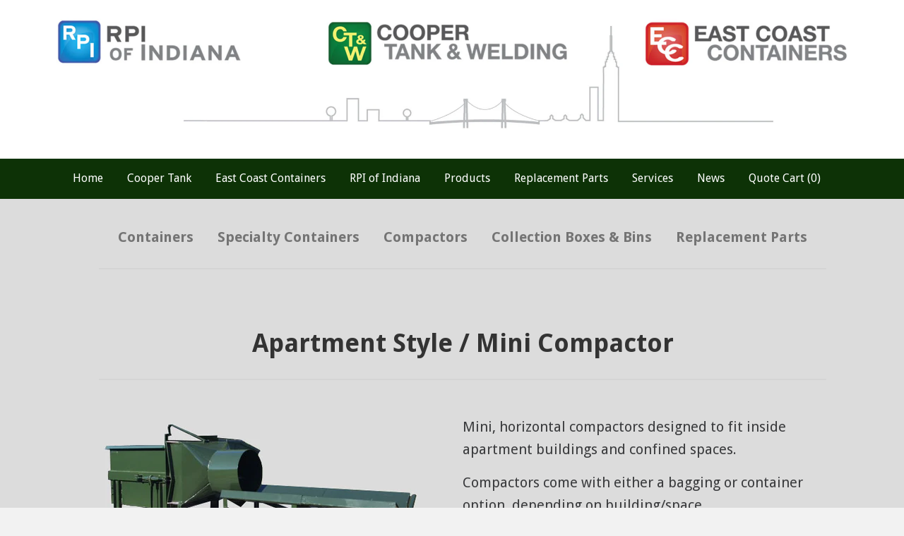

--- FILE ---
content_type: text/html; charset=utf-8
request_url: https://www.coopertank.com/products/apartment-style-mini-compactor
body_size: 15688
content:
<!doctype html>
<!--[if lt IE 7]><html class="no-js lt-ie9 lt-ie8 lt-ie7" lang="en"> <![endif]-->
<!--[if IE 7]><html class="no-js lt-ie9 lt-ie8" lang="en"> <![endif]-->
<!--[if IE 8]><html class="no-js lt-ie9" lang="en"> <![endif]-->
<!--[if IE 9 ]><html class="ie9 no-js"> <![endif]-->
<!--[if (gt IE 9)|!(IE)]><!--> <html class="no-js"> <!--<![endif]-->
<head>

  <!-- Basic page needs ================================================== -->
  <meta charset="utf-8">
  <meta http-equiv="X-UA-Compatible" content="IE=edge,chrome=1">

  

  <!-- Title and description ================================================== -->
  <title>
  Apartment Style / Mini Compactor &ndash; Coopertank
  </title>

  
  <meta name="description" content="Mini, horizontal compactors designed to fit inside apartment buildings and confined spaces.  Compactors come with either a bagging or container option, depending on building/space requirements. Dual cylinder option provides additional space saving. All compactors are custom designed. Structural Specifications: Body: Fl">
  

  <!-- Helpers ================================================== -->
  <!-- /snippets/social-meta-tags.liquid -->


  <meta property="og:type" content="product">
  <meta property="og:title" content="Apartment Style / Mini Compactor">
  
  <meta property="og:image" content="http://www.coopertank.com/cdn/shop/products/Apt_Mini_Compactor_grande.jpg?v=1450283215">
  <meta property="og:image:secure_url" content="https://www.coopertank.com/cdn/shop/products/Apt_Mini_Compactor_grande.jpg?v=1450283215">
  
  <meta property="og:price:amount" content="0.00">
  <meta property="og:price:currency" content="USD">


  <meta property="og:description" content="Mini, horizontal compactors designed to fit inside apartment buildings and confined spaces.  Compactors come with either a bagging or container option, depending on building/space requirements. Dual cylinder option provides additional space saving. All compactors are custom designed. Structural Specifications: Body: Fl">

  <meta property="og:url" content="https://www.coopertank.com/products/apartment-style-mini-compactor">
  <meta property="og:site_name" content="Coopertank">





  <meta name="twitter:site" content="@">


  <meta name="twitter:card" content="product">
  <meta name="twitter:title" content="Apartment Style / Mini Compactor">
  <meta name="twitter:description" content="Mini, horizontal compactors designed to fit inside apartment buildings and confined spaces. 
Compactors come with either a bagging or container option, depending on building/space requirements. Dual cylinder option provides additional space saving.
All compactors are custom designed.




Structural Specifications:
Body: Floor – 3/8” steel plate reinforced with 3” structural channel
Sides: ¼” steel plate
Ram: Face – 3/8” steel plate reinforced with 1/4&#39;”
UHMW Guide Systems
 
Available options:


Dual or single cylinder design
Container attachment - 1 ½ YD – 3 YD compaction container
Bagging attachment – tube linked to bagger



Please contact a sales representative for more information on dimensions, weight, compaction force, ram face, cycle time, hydraulic system and electrical system.">
  <meta name="twitter:image" content="https://www.coopertank.com/cdn/shop/products/Apt_Mini_Compactor_medium.jpg?v=1450283215">
  <meta name="twitter:image:width" content="240">
  <meta name="twitter:image:height" content="240">
  <meta name="twitter:label1" content="Price">
  
  <meta name="twitter:data1" content="$ 0.00 USD">
  
  <meta name="twitter:label2" content="Brand">
  <meta name="twitter:data2" content="Coopertank">
  


  <link rel="canonical" href="https://www.coopertank.com/products/apartment-style-mini-compactor">
  <meta name="viewport" content="width=device-width,initial-scale=1">
  <meta name="theme-color" content="#747474">

  <!-- CSS ================================================== -->
  <link href="//www.coopertank.com/cdn/shop/t/2/assets/timber.scss.css?v=121531852075605434201674755676" rel="stylesheet" type="text/css" media="all" />
  <link href="//www.coopertank.com/cdn/shop/t/2/assets/jquery.modal.css?v=39385995029155320981434999913" rel="stylesheet" type="text/css" media="all" />

  <link rel="stylesheet" type="text/css" href="//cdn.jsdelivr.net/jquery.slick/1.5.7/slick.css"/>
  <link rel="stylesheet" type="text/css" href="//cdn.jsdelivr.net/jquery.slick/1.5.7/slick-theme.css"/>
  <link rel="stylesheet" href="https://maxcdn.bootstrapcdn.com/font-awesome/4.4.0/css/font-awesome.min.css">

  <!-- Header hook for plugins ================================================== -->
  <script>window.performance && window.performance.mark && window.performance.mark('shopify.content_for_header.start');</script><meta id="shopify-digital-wallet" name="shopify-digital-wallet" content="/8770568/digital_wallets/dialog">
<link rel="alternate" type="application/json+oembed" href="https://www.coopertank.com/products/apartment-style-mini-compactor.oembed">
<script async="async" src="/checkouts/internal/preloads.js?locale=en-US"></script>
<script id="shopify-features" type="application/json">{"accessToken":"068c1face02e0911d36f67fff80a0f8d","betas":["rich-media-storefront-analytics"],"domain":"www.coopertank.com","predictiveSearch":true,"shopId":8770568,"locale":"en"}</script>
<script>var Shopify = Shopify || {};
Shopify.shop = "coopertank.myshopify.com";
Shopify.locale = "en";
Shopify.currency = {"active":"USD","rate":"1.0"};
Shopify.country = "US";
Shopify.theme = {"name":"timber-2-1-2","id":31215171,"schema_name":null,"schema_version":null,"theme_store_id":null,"role":"main"};
Shopify.theme.handle = "null";
Shopify.theme.style = {"id":null,"handle":null};
Shopify.cdnHost = "www.coopertank.com/cdn";
Shopify.routes = Shopify.routes || {};
Shopify.routes.root = "/";</script>
<script type="module">!function(o){(o.Shopify=o.Shopify||{}).modules=!0}(window);</script>
<script>!function(o){function n(){var o=[];function n(){o.push(Array.prototype.slice.apply(arguments))}return n.q=o,n}var t=o.Shopify=o.Shopify||{};t.loadFeatures=n(),t.autoloadFeatures=n()}(window);</script>
<script id="shop-js-analytics" type="application/json">{"pageType":"product"}</script>
<script defer="defer" async type="module" src="//www.coopertank.com/cdn/shopifycloud/shop-js/modules/v2/client.init-shop-cart-sync_BT-GjEfc.en.esm.js"></script>
<script defer="defer" async type="module" src="//www.coopertank.com/cdn/shopifycloud/shop-js/modules/v2/chunk.common_D58fp_Oc.esm.js"></script>
<script defer="defer" async type="module" src="//www.coopertank.com/cdn/shopifycloud/shop-js/modules/v2/chunk.modal_xMitdFEc.esm.js"></script>
<script type="module">
  await import("//www.coopertank.com/cdn/shopifycloud/shop-js/modules/v2/client.init-shop-cart-sync_BT-GjEfc.en.esm.js");
await import("//www.coopertank.com/cdn/shopifycloud/shop-js/modules/v2/chunk.common_D58fp_Oc.esm.js");
await import("//www.coopertank.com/cdn/shopifycloud/shop-js/modules/v2/chunk.modal_xMitdFEc.esm.js");

  window.Shopify.SignInWithShop?.initShopCartSync?.({"fedCMEnabled":true,"windoidEnabled":true});

</script>
<script id="__st">var __st={"a":8770568,"offset":-18000,"reqid":"56f4893a-5ecb-4fd6-8a9e-30f216bbbac9-1769518592","pageurl":"www.coopertank.com\/products\/apartment-style-mini-compactor","u":"9ef1a1e7cf1d","p":"product","rtyp":"product","rid":4069968259};</script>
<script>window.ShopifyPaypalV4VisibilityTracking = true;</script>
<script id="captcha-bootstrap">!function(){'use strict';const t='contact',e='account',n='new_comment',o=[[t,t],['blogs',n],['comments',n],[t,'customer']],c=[[e,'customer_login'],[e,'guest_login'],[e,'recover_customer_password'],[e,'create_customer']],r=t=>t.map((([t,e])=>`form[action*='/${t}']:not([data-nocaptcha='true']) input[name='form_type'][value='${e}']`)).join(','),a=t=>()=>t?[...document.querySelectorAll(t)].map((t=>t.form)):[];function s(){const t=[...o],e=r(t);return a(e)}const i='password',u='form_key',d=['recaptcha-v3-token','g-recaptcha-response','h-captcha-response',i],f=()=>{try{return window.sessionStorage}catch{return}},m='__shopify_v',_=t=>t.elements[u];function p(t,e,n=!1){try{const o=window.sessionStorage,c=JSON.parse(o.getItem(e)),{data:r}=function(t){const{data:e,action:n}=t;return t[m]||n?{data:e,action:n}:{data:t,action:n}}(c);for(const[e,n]of Object.entries(r))t.elements[e]&&(t.elements[e].value=n);n&&o.removeItem(e)}catch(o){console.error('form repopulation failed',{error:o})}}const l='form_type',E='cptcha';function T(t){t.dataset[E]=!0}const w=window,h=w.document,L='Shopify',v='ce_forms',y='captcha';let A=!1;((t,e)=>{const n=(g='f06e6c50-85a8-45c8-87d0-21a2b65856fe',I='https://cdn.shopify.com/shopifycloud/storefront-forms-hcaptcha/ce_storefront_forms_captcha_hcaptcha.v1.5.2.iife.js',D={infoText:'Protected by hCaptcha',privacyText:'Privacy',termsText:'Terms'},(t,e,n)=>{const o=w[L][v],c=o.bindForm;if(c)return c(t,g,e,D).then(n);var r;o.q.push([[t,g,e,D],n]),r=I,A||(h.body.append(Object.assign(h.createElement('script'),{id:'captcha-provider',async:!0,src:r})),A=!0)});var g,I,D;w[L]=w[L]||{},w[L][v]=w[L][v]||{},w[L][v].q=[],w[L][y]=w[L][y]||{},w[L][y].protect=function(t,e){n(t,void 0,e),T(t)},Object.freeze(w[L][y]),function(t,e,n,w,h,L){const[v,y,A,g]=function(t,e,n){const i=e?o:[],u=t?c:[],d=[...i,...u],f=r(d),m=r(i),_=r(d.filter((([t,e])=>n.includes(e))));return[a(f),a(m),a(_),s()]}(w,h,L),I=t=>{const e=t.target;return e instanceof HTMLFormElement?e:e&&e.form},D=t=>v().includes(t);t.addEventListener('submit',(t=>{const e=I(t);if(!e)return;const n=D(e)&&!e.dataset.hcaptchaBound&&!e.dataset.recaptchaBound,o=_(e),c=g().includes(e)&&(!o||!o.value);(n||c)&&t.preventDefault(),c&&!n&&(function(t){try{if(!f())return;!function(t){const e=f();if(!e)return;const n=_(t);if(!n)return;const o=n.value;o&&e.removeItem(o)}(t);const e=Array.from(Array(32),(()=>Math.random().toString(36)[2])).join('');!function(t,e){_(t)||t.append(Object.assign(document.createElement('input'),{type:'hidden',name:u})),t.elements[u].value=e}(t,e),function(t,e){const n=f();if(!n)return;const o=[...t.querySelectorAll(`input[type='${i}']`)].map((({name:t})=>t)),c=[...d,...o],r={};for(const[a,s]of new FormData(t).entries())c.includes(a)||(r[a]=s);n.setItem(e,JSON.stringify({[m]:1,action:t.action,data:r}))}(t,e)}catch(e){console.error('failed to persist form',e)}}(e),e.submit())}));const S=(t,e)=>{t&&!t.dataset[E]&&(n(t,e.some((e=>e===t))),T(t))};for(const o of['focusin','change'])t.addEventListener(o,(t=>{const e=I(t);D(e)&&S(e,y())}));const B=e.get('form_key'),M=e.get(l),P=B&&M;t.addEventListener('DOMContentLoaded',(()=>{const t=y();if(P)for(const e of t)e.elements[l].value===M&&p(e,B);[...new Set([...A(),...v().filter((t=>'true'===t.dataset.shopifyCaptcha))])].forEach((e=>S(e,t)))}))}(h,new URLSearchParams(w.location.search),n,t,e,['guest_login'])})(!0,!0)}();</script>
<script integrity="sha256-4kQ18oKyAcykRKYeNunJcIwy7WH5gtpwJnB7kiuLZ1E=" data-source-attribution="shopify.loadfeatures" defer="defer" src="//www.coopertank.com/cdn/shopifycloud/storefront/assets/storefront/load_feature-a0a9edcb.js" crossorigin="anonymous"></script>
<script data-source-attribution="shopify.dynamic_checkout.dynamic.init">var Shopify=Shopify||{};Shopify.PaymentButton=Shopify.PaymentButton||{isStorefrontPortableWallets:!0,init:function(){window.Shopify.PaymentButton.init=function(){};var t=document.createElement("script");t.src="https://www.coopertank.com/cdn/shopifycloud/portable-wallets/latest/portable-wallets.en.js",t.type="module",document.head.appendChild(t)}};
</script>
<script data-source-attribution="shopify.dynamic_checkout.buyer_consent">
  function portableWalletsHideBuyerConsent(e){var t=document.getElementById("shopify-buyer-consent"),n=document.getElementById("shopify-subscription-policy-button");t&&n&&(t.classList.add("hidden"),t.setAttribute("aria-hidden","true"),n.removeEventListener("click",e))}function portableWalletsShowBuyerConsent(e){var t=document.getElementById("shopify-buyer-consent"),n=document.getElementById("shopify-subscription-policy-button");t&&n&&(t.classList.remove("hidden"),t.removeAttribute("aria-hidden"),n.addEventListener("click",e))}window.Shopify?.PaymentButton&&(window.Shopify.PaymentButton.hideBuyerConsent=portableWalletsHideBuyerConsent,window.Shopify.PaymentButton.showBuyerConsent=portableWalletsShowBuyerConsent);
</script>
<script data-source-attribution="shopify.dynamic_checkout.cart.bootstrap">document.addEventListener("DOMContentLoaded",(function(){function t(){return document.querySelector("shopify-accelerated-checkout-cart, shopify-accelerated-checkout")}if(t())Shopify.PaymentButton.init();else{new MutationObserver((function(e,n){t()&&(Shopify.PaymentButton.init(),n.disconnect())})).observe(document.body,{childList:!0,subtree:!0})}}));
</script>

<script>window.performance && window.performance.mark && window.performance.mark('shopify.content_for_header.end');</script>
  <!-- /snippets/oldIE-js.liquid -->


<!--[if lt IE 9]>
<script src="//cdnjs.cloudflare.com/ajax/libs/html5shiv/3.7.2/html5shiv.min.js" type="text/javascript"></script>
<script src="//www.coopertank.com/cdn/shop/t/2/assets/respond.min.js?v=52248677837542619231433792379" type="text/javascript"></script>
<link href="//www.coopertank.com/cdn/shop/t/2/assets/respond-proxy.html" id="respond-proxy" rel="respond-proxy" />
<link href="//www.coopertank.com/search?q=99092eeca333cd173728ee708a1d4c48" id="respond-redirect" rel="respond-redirect" />
<script src="//www.coopertank.com/search?q=99092eeca333cd173728ee708a1d4c48" type="text/javascript"></script>
<![endif]-->



  <script src="//ajax.googleapis.com/ajax/libs/jquery/1.11.0/jquery.min.js" type="text/javascript"></script>
  <script src="//www.coopertank.com/cdn/shop/t/2/assets/modernizr.min.js?v=137617515274177302221433792379" type="text/javascript"></script>
  <script src="//www.coopertank.com/cdn/shop/t/2/assets/jquery.modal.js?v=176404041176733597371434999372" type="text/javascript"></script>
  <script src="//www.coopertank.com/cdn/shop/t/2/assets/cart.min.js?v=183717397637924681611435005270" type="text/javascript"></script>
  <script src="//www.coopertank.com/cdn/shopifycloud/storefront/assets/themes_support/api.jquery-7ab1a3a4.js" type="text/javascript"></script>

  
  

  <script type="text/javascript">
      jQuery(function() {
          CartJS.init({"note":null,"attributes":{},"original_total_price":0,"total_price":0,"total_discount":0,"total_weight":0.0,"item_count":0,"items":[],"requires_shipping":false,"currency":"USD","items_subtotal_price":0,"cart_level_discount_applications":[],"checkout_charge_amount":0});
      });
  </script>
  <link href='https://fonts.googleapis.com/css?family=Droid+Sans:400,700' rel='stylesheet' type='text/css'>
  <script type="text/javascript" src="//cdn.jsdelivr.net/jquery.slick/1.5.7/slick.min.js"></script>
  <link href="//www.coopertank.com/cdn/shop/t/2/assets/coopertank.scss.css?v=184130882144975875571456360178" rel="stylesheet" type="text/css" media="all" />
  <script src="https://cdnjs.cloudflare.com/ajax/libs/jquery-validate/1.14.0/jquery.validate.min.js" type="text/javascript"></script>
  <script src="https://cdnjs.cloudflare.com/ajax/libs/remodal/1.0.2/remodal.min.js" type="text/javascript"></script>

  <link rel="stylesheet" type="text/css" href="https://cdnjs.cloudflare.com/ajax/libs/remodal/1.0.2/remodal.min.css"/>
  <link rel="stylesheet" type="text/css" href="https://cdnjs.cloudflare.com/ajax/libs/remodal/1.0.2/remodal-default-theme.min.css"/>


<link href="https://monorail-edge.shopifysvc.com" rel="dns-prefetch">
<script>(function(){if ("sendBeacon" in navigator && "performance" in window) {try {var session_token_from_headers = performance.getEntriesByType('navigation')[0].serverTiming.find(x => x.name == '_s').description;} catch {var session_token_from_headers = undefined;}var session_cookie_matches = document.cookie.match(/_shopify_s=([^;]*)/);var session_token_from_cookie = session_cookie_matches && session_cookie_matches.length === 2 ? session_cookie_matches[1] : "";var session_token = session_token_from_headers || session_token_from_cookie || "";function handle_abandonment_event(e) {var entries = performance.getEntries().filter(function(entry) {return /monorail-edge.shopifysvc.com/.test(entry.name);});if (!window.abandonment_tracked && entries.length === 0) {window.abandonment_tracked = true;var currentMs = Date.now();var navigation_start = performance.timing.navigationStart;var payload = {shop_id: 8770568,url: window.location.href,navigation_start,duration: currentMs - navigation_start,session_token,page_type: "product"};window.navigator.sendBeacon("https://monorail-edge.shopifysvc.com/v1/produce", JSON.stringify({schema_id: "online_store_buyer_site_abandonment/1.1",payload: payload,metadata: {event_created_at_ms: currentMs,event_sent_at_ms: currentMs}}));}}window.addEventListener('pagehide', handle_abandonment_event);}}());</script>
<script id="web-pixels-manager-setup">(function e(e,d,r,n,o){if(void 0===o&&(o={}),!Boolean(null===(a=null===(i=window.Shopify)||void 0===i?void 0:i.analytics)||void 0===a?void 0:a.replayQueue)){var i,a;window.Shopify=window.Shopify||{};var t=window.Shopify;t.analytics=t.analytics||{};var s=t.analytics;s.replayQueue=[],s.publish=function(e,d,r){return s.replayQueue.push([e,d,r]),!0};try{self.performance.mark("wpm:start")}catch(e){}var l=function(){var e={modern:/Edge?\/(1{2}[4-9]|1[2-9]\d|[2-9]\d{2}|\d{4,})\.\d+(\.\d+|)|Firefox\/(1{2}[4-9]|1[2-9]\d|[2-9]\d{2}|\d{4,})\.\d+(\.\d+|)|Chrom(ium|e)\/(9{2}|\d{3,})\.\d+(\.\d+|)|(Maci|X1{2}).+ Version\/(15\.\d+|(1[6-9]|[2-9]\d|\d{3,})\.\d+)([,.]\d+|)( \(\w+\)|)( Mobile\/\w+|) Safari\/|Chrome.+OPR\/(9{2}|\d{3,})\.\d+\.\d+|(CPU[ +]OS|iPhone[ +]OS|CPU[ +]iPhone|CPU IPhone OS|CPU iPad OS)[ +]+(15[._]\d+|(1[6-9]|[2-9]\d|\d{3,})[._]\d+)([._]\d+|)|Android:?[ /-](13[3-9]|1[4-9]\d|[2-9]\d{2}|\d{4,})(\.\d+|)(\.\d+|)|Android.+Firefox\/(13[5-9]|1[4-9]\d|[2-9]\d{2}|\d{4,})\.\d+(\.\d+|)|Android.+Chrom(ium|e)\/(13[3-9]|1[4-9]\d|[2-9]\d{2}|\d{4,})\.\d+(\.\d+|)|SamsungBrowser\/([2-9]\d|\d{3,})\.\d+/,legacy:/Edge?\/(1[6-9]|[2-9]\d|\d{3,})\.\d+(\.\d+|)|Firefox\/(5[4-9]|[6-9]\d|\d{3,})\.\d+(\.\d+|)|Chrom(ium|e)\/(5[1-9]|[6-9]\d|\d{3,})\.\d+(\.\d+|)([\d.]+$|.*Safari\/(?![\d.]+ Edge\/[\d.]+$))|(Maci|X1{2}).+ Version\/(10\.\d+|(1[1-9]|[2-9]\d|\d{3,})\.\d+)([,.]\d+|)( \(\w+\)|)( Mobile\/\w+|) Safari\/|Chrome.+OPR\/(3[89]|[4-9]\d|\d{3,})\.\d+\.\d+|(CPU[ +]OS|iPhone[ +]OS|CPU[ +]iPhone|CPU IPhone OS|CPU iPad OS)[ +]+(10[._]\d+|(1[1-9]|[2-9]\d|\d{3,})[._]\d+)([._]\d+|)|Android:?[ /-](13[3-9]|1[4-9]\d|[2-9]\d{2}|\d{4,})(\.\d+|)(\.\d+|)|Mobile Safari.+OPR\/([89]\d|\d{3,})\.\d+\.\d+|Android.+Firefox\/(13[5-9]|1[4-9]\d|[2-9]\d{2}|\d{4,})\.\d+(\.\d+|)|Android.+Chrom(ium|e)\/(13[3-9]|1[4-9]\d|[2-9]\d{2}|\d{4,})\.\d+(\.\d+|)|Android.+(UC? ?Browser|UCWEB|U3)[ /]?(15\.([5-9]|\d{2,})|(1[6-9]|[2-9]\d|\d{3,})\.\d+)\.\d+|SamsungBrowser\/(5\.\d+|([6-9]|\d{2,})\.\d+)|Android.+MQ{2}Browser\/(14(\.(9|\d{2,})|)|(1[5-9]|[2-9]\d|\d{3,})(\.\d+|))(\.\d+|)|K[Aa][Ii]OS\/(3\.\d+|([4-9]|\d{2,})\.\d+)(\.\d+|)/},d=e.modern,r=e.legacy,n=navigator.userAgent;return n.match(d)?"modern":n.match(r)?"legacy":"unknown"}(),u="modern"===l?"modern":"legacy",c=(null!=n?n:{modern:"",legacy:""})[u],f=function(e){return[e.baseUrl,"/wpm","/b",e.hashVersion,"modern"===e.buildTarget?"m":"l",".js"].join("")}({baseUrl:d,hashVersion:r,buildTarget:u}),m=function(e){var d=e.version,r=e.bundleTarget,n=e.surface,o=e.pageUrl,i=e.monorailEndpoint;return{emit:function(e){var a=e.status,t=e.errorMsg,s=(new Date).getTime(),l=JSON.stringify({metadata:{event_sent_at_ms:s},events:[{schema_id:"web_pixels_manager_load/3.1",payload:{version:d,bundle_target:r,page_url:o,status:a,surface:n,error_msg:t},metadata:{event_created_at_ms:s}}]});if(!i)return console&&console.warn&&console.warn("[Web Pixels Manager] No Monorail endpoint provided, skipping logging."),!1;try{return self.navigator.sendBeacon.bind(self.navigator)(i,l)}catch(e){}var u=new XMLHttpRequest;try{return u.open("POST",i,!0),u.setRequestHeader("Content-Type","text/plain"),u.send(l),!0}catch(e){return console&&console.warn&&console.warn("[Web Pixels Manager] Got an unhandled error while logging to Monorail."),!1}}}}({version:r,bundleTarget:l,surface:e.surface,pageUrl:self.location.href,monorailEndpoint:e.monorailEndpoint});try{o.browserTarget=l,function(e){var d=e.src,r=e.async,n=void 0===r||r,o=e.onload,i=e.onerror,a=e.sri,t=e.scriptDataAttributes,s=void 0===t?{}:t,l=document.createElement("script"),u=document.querySelector("head"),c=document.querySelector("body");if(l.async=n,l.src=d,a&&(l.integrity=a,l.crossOrigin="anonymous"),s)for(var f in s)if(Object.prototype.hasOwnProperty.call(s,f))try{l.dataset[f]=s[f]}catch(e){}if(o&&l.addEventListener("load",o),i&&l.addEventListener("error",i),u)u.appendChild(l);else{if(!c)throw new Error("Did not find a head or body element to append the script");c.appendChild(l)}}({src:f,async:!0,onload:function(){if(!function(){var e,d;return Boolean(null===(d=null===(e=window.Shopify)||void 0===e?void 0:e.analytics)||void 0===d?void 0:d.initialized)}()){var d=window.webPixelsManager.init(e)||void 0;if(d){var r=window.Shopify.analytics;r.replayQueue.forEach((function(e){var r=e[0],n=e[1],o=e[2];d.publishCustomEvent(r,n,o)})),r.replayQueue=[],r.publish=d.publishCustomEvent,r.visitor=d.visitor,r.initialized=!0}}},onerror:function(){return m.emit({status:"failed",errorMsg:"".concat(f," has failed to load")})},sri:function(e){var d=/^sha384-[A-Za-z0-9+/=]+$/;return"string"==typeof e&&d.test(e)}(c)?c:"",scriptDataAttributes:o}),m.emit({status:"loading"})}catch(e){m.emit({status:"failed",errorMsg:(null==e?void 0:e.message)||"Unknown error"})}}})({shopId: 8770568,storefrontBaseUrl: "https://www.coopertank.com",extensionsBaseUrl: "https://extensions.shopifycdn.com/cdn/shopifycloud/web-pixels-manager",monorailEndpoint: "https://monorail-edge.shopifysvc.com/unstable/produce_batch",surface: "storefront-renderer",enabledBetaFlags: ["2dca8a86"],webPixelsConfigList: [{"id":"789840058","configuration":"{\"config\":\"{\\\"pixel_id\\\":\\\"G-HGKDKCY2VG\\\",\\\"google_tag_ids\\\":[\\\"G-HGKDKCY2VG\\\",\\\"AW-16881135896\\\"],\\\"target_country\\\":\\\"US\\\",\\\"gtag_events\\\":[{\\\"type\\\":\\\"begin_checkout\\\",\\\"action_label\\\":[\\\"G-HGKDKCY2VG\\\",\\\"AW-16881135896\\\/-C6yCLnA56AaEJjixvE-\\\"]},{\\\"type\\\":\\\"search\\\",\\\"action_label\\\":[\\\"G-HGKDKCY2VG\\\",\\\"AW-16881135896\\\/EFTSCLPA56AaEJjixvE-\\\"]},{\\\"type\\\":\\\"view_item\\\",\\\"action_label\\\":[\\\"G-HGKDKCY2VG\\\",\\\"AW-16881135896\\\/e_y9CLDA56AaEJjixvE-\\\"]},{\\\"type\\\":\\\"purchase\\\",\\\"action_label\\\":[\\\"G-HGKDKCY2VG\\\",\\\"AW-16881135896\\\/MR-7CKrA56AaEJjixvE-\\\"]},{\\\"type\\\":\\\"page_view\\\",\\\"action_label\\\":[\\\"G-HGKDKCY2VG\\\",\\\"AW-16881135896\\\/34nZCK3A56AaEJjixvE-\\\"]},{\\\"type\\\":\\\"add_payment_info\\\",\\\"action_label\\\":[\\\"G-HGKDKCY2VG\\\",\\\"AW-16881135896\\\/B6hmCLzA56AaEJjixvE-\\\"]},{\\\"type\\\":\\\"add_to_cart\\\",\\\"action_label\\\":[\\\"G-HGKDKCY2VG\\\",\\\"AW-16881135896\\\/AE6oCLbA56AaEJjixvE-\\\"]}],\\\"enable_monitoring_mode\\\":false}\"}","eventPayloadVersion":"v1","runtimeContext":"OPEN","scriptVersion":"b2a88bafab3e21179ed38636efcd8a93","type":"APP","apiClientId":1780363,"privacyPurposes":[],"dataSharingAdjustments":{"protectedCustomerApprovalScopes":["read_customer_address","read_customer_email","read_customer_name","read_customer_personal_data","read_customer_phone"]}},{"id":"shopify-app-pixel","configuration":"{}","eventPayloadVersion":"v1","runtimeContext":"STRICT","scriptVersion":"0450","apiClientId":"shopify-pixel","type":"APP","privacyPurposes":["ANALYTICS","MARKETING"]},{"id":"shopify-custom-pixel","eventPayloadVersion":"v1","runtimeContext":"LAX","scriptVersion":"0450","apiClientId":"shopify-pixel","type":"CUSTOM","privacyPurposes":["ANALYTICS","MARKETING"]}],isMerchantRequest: false,initData: {"shop":{"name":"Coopertank","paymentSettings":{"currencyCode":"USD"},"myshopifyDomain":"coopertank.myshopify.com","countryCode":"US","storefrontUrl":"https:\/\/www.coopertank.com"},"customer":null,"cart":null,"checkout":null,"productVariants":[{"price":{"amount":0.0,"currencyCode":"USD"},"product":{"title":"Apartment Style \/ Mini Compactor","vendor":"Coopertank","id":"4069968259","untranslatedTitle":"Apartment Style \/ Mini Compactor","url":"\/products\/apartment-style-mini-compactor","type":""},"id":"11806965123","image":{"src":"\/\/www.coopertank.com\/cdn\/shop\/products\/Apt_Mini_Compactor.jpg?v=1450283215"},"sku":"","title":"Default Title","untranslatedTitle":"Default Title"}],"purchasingCompany":null},},"https://www.coopertank.com/cdn","fcfee988w5aeb613cpc8e4bc33m6693e112",{"modern":"","legacy":""},{"shopId":"8770568","storefrontBaseUrl":"https:\/\/www.coopertank.com","extensionBaseUrl":"https:\/\/extensions.shopifycdn.com\/cdn\/shopifycloud\/web-pixels-manager","surface":"storefront-renderer","enabledBetaFlags":"[\"2dca8a86\"]","isMerchantRequest":"false","hashVersion":"fcfee988w5aeb613cpc8e4bc33m6693e112","publish":"custom","events":"[[\"page_viewed\",{}],[\"product_viewed\",{\"productVariant\":{\"price\":{\"amount\":0.0,\"currencyCode\":\"USD\"},\"product\":{\"title\":\"Apartment Style \/ Mini Compactor\",\"vendor\":\"Coopertank\",\"id\":\"4069968259\",\"untranslatedTitle\":\"Apartment Style \/ Mini Compactor\",\"url\":\"\/products\/apartment-style-mini-compactor\",\"type\":\"\"},\"id\":\"11806965123\",\"image\":{\"src\":\"\/\/www.coopertank.com\/cdn\/shop\/products\/Apt_Mini_Compactor.jpg?v=1450283215\"},\"sku\":\"\",\"title\":\"Default Title\",\"untranslatedTitle\":\"Default Title\"}}]]"});</script><script>
  window.ShopifyAnalytics = window.ShopifyAnalytics || {};
  window.ShopifyAnalytics.meta = window.ShopifyAnalytics.meta || {};
  window.ShopifyAnalytics.meta.currency = 'USD';
  var meta = {"product":{"id":4069968259,"gid":"gid:\/\/shopify\/Product\/4069968259","vendor":"Coopertank","type":"","handle":"apartment-style-mini-compactor","variants":[{"id":11806965123,"price":0,"name":"Apartment Style \/ Mini Compactor","public_title":null,"sku":""}],"remote":false},"page":{"pageType":"product","resourceType":"product","resourceId":4069968259,"requestId":"56f4893a-5ecb-4fd6-8a9e-30f216bbbac9-1769518592"}};
  for (var attr in meta) {
    window.ShopifyAnalytics.meta[attr] = meta[attr];
  }
</script>
<script class="analytics">
  (function () {
    var customDocumentWrite = function(content) {
      var jquery = null;

      if (window.jQuery) {
        jquery = window.jQuery;
      } else if (window.Checkout && window.Checkout.$) {
        jquery = window.Checkout.$;
      }

      if (jquery) {
        jquery('body').append(content);
      }
    };

    var hasLoggedConversion = function(token) {
      if (token) {
        return document.cookie.indexOf('loggedConversion=' + token) !== -1;
      }
      return false;
    }

    var setCookieIfConversion = function(token) {
      if (token) {
        var twoMonthsFromNow = new Date(Date.now());
        twoMonthsFromNow.setMonth(twoMonthsFromNow.getMonth() + 2);

        document.cookie = 'loggedConversion=' + token + '; expires=' + twoMonthsFromNow;
      }
    }

    var trekkie = window.ShopifyAnalytics.lib = window.trekkie = window.trekkie || [];
    if (trekkie.integrations) {
      return;
    }
    trekkie.methods = [
      'identify',
      'page',
      'ready',
      'track',
      'trackForm',
      'trackLink'
    ];
    trekkie.factory = function(method) {
      return function() {
        var args = Array.prototype.slice.call(arguments);
        args.unshift(method);
        trekkie.push(args);
        return trekkie;
      };
    };
    for (var i = 0; i < trekkie.methods.length; i++) {
      var key = trekkie.methods[i];
      trekkie[key] = trekkie.factory(key);
    }
    trekkie.load = function(config) {
      trekkie.config = config || {};
      trekkie.config.initialDocumentCookie = document.cookie;
      var first = document.getElementsByTagName('script')[0];
      var script = document.createElement('script');
      script.type = 'text/javascript';
      script.onerror = function(e) {
        var scriptFallback = document.createElement('script');
        scriptFallback.type = 'text/javascript';
        scriptFallback.onerror = function(error) {
                var Monorail = {
      produce: function produce(monorailDomain, schemaId, payload) {
        var currentMs = new Date().getTime();
        var event = {
          schema_id: schemaId,
          payload: payload,
          metadata: {
            event_created_at_ms: currentMs,
            event_sent_at_ms: currentMs
          }
        };
        return Monorail.sendRequest("https://" + monorailDomain + "/v1/produce", JSON.stringify(event));
      },
      sendRequest: function sendRequest(endpointUrl, payload) {
        // Try the sendBeacon API
        if (window && window.navigator && typeof window.navigator.sendBeacon === 'function' && typeof window.Blob === 'function' && !Monorail.isIos12()) {
          var blobData = new window.Blob([payload], {
            type: 'text/plain'
          });

          if (window.navigator.sendBeacon(endpointUrl, blobData)) {
            return true;
          } // sendBeacon was not successful

        } // XHR beacon

        var xhr = new XMLHttpRequest();

        try {
          xhr.open('POST', endpointUrl);
          xhr.setRequestHeader('Content-Type', 'text/plain');
          xhr.send(payload);
        } catch (e) {
          console.log(e);
        }

        return false;
      },
      isIos12: function isIos12() {
        return window.navigator.userAgent.lastIndexOf('iPhone; CPU iPhone OS 12_') !== -1 || window.navigator.userAgent.lastIndexOf('iPad; CPU OS 12_') !== -1;
      }
    };
    Monorail.produce('monorail-edge.shopifysvc.com',
      'trekkie_storefront_load_errors/1.1',
      {shop_id: 8770568,
      theme_id: 31215171,
      app_name: "storefront",
      context_url: window.location.href,
      source_url: "//www.coopertank.com/cdn/s/trekkie.storefront.a804e9514e4efded663580eddd6991fcc12b5451.min.js"});

        };
        scriptFallback.async = true;
        scriptFallback.src = '//www.coopertank.com/cdn/s/trekkie.storefront.a804e9514e4efded663580eddd6991fcc12b5451.min.js';
        first.parentNode.insertBefore(scriptFallback, first);
      };
      script.async = true;
      script.src = '//www.coopertank.com/cdn/s/trekkie.storefront.a804e9514e4efded663580eddd6991fcc12b5451.min.js';
      first.parentNode.insertBefore(script, first);
    };
    trekkie.load(
      {"Trekkie":{"appName":"storefront","development":false,"defaultAttributes":{"shopId":8770568,"isMerchantRequest":null,"themeId":31215171,"themeCityHash":"10769132892449372440","contentLanguage":"en","currency":"USD","eventMetadataId":"2cb734e0-3eb6-4e2c-ad15-5411472bd765"},"isServerSideCookieWritingEnabled":true,"monorailRegion":"shop_domain","enabledBetaFlags":["65f19447"]},"Session Attribution":{},"S2S":{"facebookCapiEnabled":false,"source":"trekkie-storefront-renderer","apiClientId":580111}}
    );

    var loaded = false;
    trekkie.ready(function() {
      if (loaded) return;
      loaded = true;

      window.ShopifyAnalytics.lib = window.trekkie;

      var originalDocumentWrite = document.write;
      document.write = customDocumentWrite;
      try { window.ShopifyAnalytics.merchantGoogleAnalytics.call(this); } catch(error) {};
      document.write = originalDocumentWrite;

      window.ShopifyAnalytics.lib.page(null,{"pageType":"product","resourceType":"product","resourceId":4069968259,"requestId":"56f4893a-5ecb-4fd6-8a9e-30f216bbbac9-1769518592","shopifyEmitted":true});

      var match = window.location.pathname.match(/checkouts\/(.+)\/(thank_you|post_purchase)/)
      var token = match? match[1]: undefined;
      if (!hasLoggedConversion(token)) {
        setCookieIfConversion(token);
        window.ShopifyAnalytics.lib.track("Viewed Product",{"currency":"USD","variantId":11806965123,"productId":4069968259,"productGid":"gid:\/\/shopify\/Product\/4069968259","name":"Apartment Style \/ Mini Compactor","price":"0.00","sku":"","brand":"Coopertank","variant":null,"category":"","nonInteraction":true,"remote":false},undefined,undefined,{"shopifyEmitted":true});
      window.ShopifyAnalytics.lib.track("monorail:\/\/trekkie_storefront_viewed_product\/1.1",{"currency":"USD","variantId":11806965123,"productId":4069968259,"productGid":"gid:\/\/shopify\/Product\/4069968259","name":"Apartment Style \/ Mini Compactor","price":"0.00","sku":"","brand":"Coopertank","variant":null,"category":"","nonInteraction":true,"remote":false,"referer":"https:\/\/www.coopertank.com\/products\/apartment-style-mini-compactor"});
      }
    });


        var eventsListenerScript = document.createElement('script');
        eventsListenerScript.async = true;
        eventsListenerScript.src = "//www.coopertank.com/cdn/shopifycloud/storefront/assets/shop_events_listener-3da45d37.js";
        document.getElementsByTagName('head')[0].appendChild(eventsListenerScript);

})();</script>
<script
  defer
  src="https://www.coopertank.com/cdn/shopifycloud/perf-kit/shopify-perf-kit-3.0.4.min.js"
  data-application="storefront-renderer"
  data-shop-id="8770568"
  data-render-region="gcp-us-east1"
  data-page-type="product"
  data-theme-instance-id="31215171"
  data-theme-name=""
  data-theme-version=""
  data-monorail-region="shop_domain"
  data-resource-timing-sampling-rate="10"
  data-shs="true"
  data-shs-beacon="true"
  data-shs-export-with-fetch="true"
  data-shs-logs-sample-rate="1"
  data-shs-beacon-endpoint="https://www.coopertank.com/api/collect"
></script>
</head>


<body id="apartment-style-mini-compactor" class="template-product" >

  <div id="NavDrawer" class="drawer drawer--left">
    <div class="drawer__header">
      <div class="drawer__title h3">Browse</div>
      <div class="drawer__close js-drawer-close">
        <button type="button" class="icon-fallback-text">
          <span class="icon icon-x" aria-hidden="true"></span>
          <span class="fallback-text">Close menu</span>
        </button>
      </div>
    </div>
    <!-- begin mobile-nav -->
    <ul class="mobile-nav">
      
        
        
        
          <li class="mobile-nav__item">
            <a href="/" class="mobile-nav__link">Home</a>
          </li>
        
      
        
        
        
          <li class="mobile-nav__item">
            <a href="/pages/copy-of-coopertank" class="mobile-nav__link">Cooper Tank</a>
          </li>
        
      
        
        
        
          <li class="mobile-nav__item">
            <a href="/pages/east-coast-containers" class="mobile-nav__link">East Coast Containers</a>
          </li>
        
      
        
        
        
          <li class="mobile-nav__item">
            <a href="/pages/rpi-of-indiana" class="mobile-nav__link">RPI of Indiana</a>
          </li>
        
      
        
        
        
          <li class="mobile-nav__item" aria-haspopup="true">
            <div class="mobile-nav__has-sublist">
              <a href="/collections" class="mobile-nav__link">Products</a>
            </div>
            <ul class="mobile-nav__sublist">
              
                <li class="mobile-nav__item ">
                  <a href="/collections/containers" class="mobile-nav__link">Containers</a>
                </li>
              
                <li class="mobile-nav__item ">
                  <a href="/collections/specialty-containers" class="mobile-nav__link">Specialty Containers</a>
                </li>
              
                <li class="mobile-nav__item ">
                  <a href="/collections/compactors" class="mobile-nav__link">Compactors</a>
                </li>
              
                <li class="mobile-nav__item ">
                  <a href="/collections/clothing-boxes" class="mobile-nav__link">Collection Boxes and Bins </a>
                </li>
              
                <li class="mobile-nav__item ">
                  <a href="/collections/replacement-parts" class="mobile-nav__link">Replacement Parts</a>
                </li>
              
            </ul>
          </li>
        
      
        
        
        
          <li class="mobile-nav__item">
            <a href="/collections/replacement-parts" class="mobile-nav__link">Replacement Parts</a>
          </li>
        
      
        
        
        
          <li class="mobile-nav__item">
            <a href="/pages/services" class="mobile-nav__link">Services </a>
          </li>
        
      
        
        
        
          <li class="mobile-nav__item">
            <a href="/blogs/news" class="mobile-nav__link">News</a>
          </li>
        
      
        
        
        
          <li class="mobile-nav__item">
            <a href="/cart" class="mobile-nav__link">Quote Cart</a>
          </li>
        
      

      
      
        
          <li class="mobile-nav__item">
            <a href="https://shopify.com/8770568/account?locale=en&amp;region_country=US" id="customer_login_link">Log in</a>
          </li>
          
          <li class="mobile-nav__item">
            <a href="https://shopify.com/8770568/account?locale=en" id="customer_register_link">Create account</a>
          </li>
          
        
      
    </ul>
    <!-- //mobile-nav -->
  </div>
  <div id="CartDrawer" class="drawer drawer--right">
    <div class="drawer__header">
      <div class="drawer__title h3">Shopping Cart</div>
      <div class="drawer__close js-drawer-close">
        <button type="button" class="icon-fallback-text">
          <span class="icon icon-x" aria-hidden="true"></span>
          <span class="fallback-text">"Close Cart"</span>
        </button>
      </div>
    </div>
    <div id="CartContainer"></div>
  </div>
  <div id="PageContainer" class="is-moved-by-drawer">
    <header class="site-header" role="banner">
      <div class="wrapper">

        <div class="grid text-center">
          <div class="grid__item large--one-full  text-center">
            
            
              <div class="h1 site-header__logo" itemscope itemtype="http://schema.org/Organization">
            
              
              
              
            
              </div>
            
          </div>
        </div>
      </div>
    </header>

    <nav class="nav-bar" role="navigation">
      <div class="wrapper  text-center">
        <div class="medium-down--hide">
          
          <!-- begin site-nav -->
          <ul class="site-nav" id="AccessibleNav">
            
              
              
              
                <li >
                  <a href="/" class="site-nav__link">Home </a>
                </li>
              
            
              
              
              
                <li >
                  <a href="/pages/copy-of-coopertank" class="site-nav__link">Cooper Tank </a>
                </li>
              
            
              
              
              
                <li >
                  <a href="/pages/east-coast-containers" class="site-nav__link">East Coast Containers </a>
                </li>
              
            
              
              
              
                <li >
                  <a href="/pages/rpi-of-indiana" class="site-nav__link">RPI of Indiana </a>
                </li>
              
            
              
              
              
                <li class="site-nav--has-dropdown " aria-haspopup="true">
                  <a href="/collections" class="site-nav__link">
                    Products
                    <span aria-hidden="true"></span>
                  </a>
                  <ul class="site-nav__dropdown">
                    
                      <li>
                        <a href="/collections/containers" class="site-nav__link">Containers</a>
                      </li>
                    
                      <li>
                        <a href="/collections/specialty-containers" class="site-nav__link">Specialty Containers</a>
                      </li>
                    
                      <li>
                        <a href="/collections/compactors" class="site-nav__link">Compactors</a>
                      </li>
                    
                      <li>
                        <a href="/collections/clothing-boxes" class="site-nav__link">Collection Boxes and Bins </a>
                      </li>
                    
                      <li>
                        <a href="/collections/replacement-parts" class="site-nav__link">Replacement Parts</a>
                      </li>
                    
                  </ul>
                </li>
              
            
              
              
              
                <li >
                  <a href="/collections/replacement-parts" class="site-nav__link">Replacement Parts </a>
                </li>
              
            
              
              
              
                <li >
                  <a href="/pages/services" class="site-nav__link">Services  </a>
                </li>
              
            
              
              
              
                <li >
                  <a href="/blogs/news" class="site-nav__link">News </a>
                </li>
              
            
              
              
              
                <li >
                  <a href="/cart" class="site-nav__link">Quote Cart (0)</a>
                </li>
              
            
          </ul>
          <!-- //site-nav -->
        </div>
        <div class="large--hide medium-down--show">
          <div class="grid">
            <div class="grid__item one-half">
              <div class="site-nav--mobile">
                <button type="button" class="icon-fallback-text site-nav__link js-drawer-open-left" aria-controls="NavDrawer" aria-expanded="false">
                  <span class="icon icon-hamburger" aria-hidden="true"></span>
                  <span class="fallback-text">Menu</span>
                </button>
              </div>
            </div>
            <div class="grid__item one-half text-right">
              <div class="site-nav--mobile">
                <!-- <a href="/cart" class="js-drawer-open-right site-nav__link" aria-controls="CartDrawer" aria-expanded="false">
                  <span class="icon-fallback-text">
                    <span class="icon icon-cart" aria-hidden="true"></span>
                    <span class="fallback-text">Cart</span>
                  </span>
                </a> -->
              </div>
            </div>
          </div>
        </div>
      </div>
    </nav>

    


    <div class="main-wrapper">
      
        
      

      <main class="wrapper main-content " role="main">
        <!-- /templates/product.liquid -->


<div itemscope itemtype="http://schema.org/Product" class="inner-content">

  <meta itemprop="url" content="https://www.coopertank.com/products/apartment-style-mini-compactor">
  <meta itemprop="image" content="//www.coopertank.com/cdn/shop/products/Apt_Mini_Compactor_grande.jpg?v=1450283215">

  
  

  <div class="grid__item large--one-whole text-center">
    <!-- <h1 class="text-center">Compactors</h1> -->

    
    <ul class="subnav text-center inline-list">
      
        
        
          <li><a href="/collections/containers"><h4>Containers</h4></a></li>
        
      
        
        
          <li><a href="/collections/specialty-containers"><h4>Specialty Containers</h4></a></li>
        
      
        
        
          <li><a href="/collections/compactors"><h4>Compactors</h4></a></li>
        
      
        
        
          <li><a href="/collections/clothing-boxes"><h4>Collection Boxes &  Bins</h4></a></li>
        
      
        
        
          <li><a href="/collections/replacement-parts"><h4>Replacement Parts</h4></a></li>
        
      
    </ul>


    <hr class="medium-grey">
    <ul class="subnav clearfix text-center inline-list">
      
      
    </ul>

    <ul class="subnav clearfix text-center inline-list">
      
    </ul>
    <h1 itemprop="name" class="product-title" style="text-transform: lowercase; text-transform: capitalize; margin-top:50px;">Apartment Style / Mini Compactor</h1>
  </div>

  <div class="grid product-single">
    <div class="grid__item large--one-half text-center">
      <div class="product-single__photos" id="ProductPhoto">
        
        <img src="//www.coopertank.com/cdn/shop/products/Apt_Mini_Compactor_large.jpg?v=1450283215" alt="Apartment Style / Mini Compactor" id="ProductPhotoImg">
      </div>

      
      
      
      <p><a href="https://cdn.shopify.com/s/files/1/0877/0568/files/Mini_Apartment_Compactor.pdf?2162083282583352917" target="_blank"><i class="fa fa-lg  fa-file-pdf-o" style="margin-right:10px;"></i>Download Drawings</a></p>
      
    </div>

    <div class="grid__item large--one-half">

      <div class="product-description rte" itemprop="description">
        <p><div>Mini, horizontal compactors designed to fit inside apartment buildings and confined spaces. </div>
<div>Compactors come with either a bagging or container option, depending on building/space requirements. Dual cylinder option provides additional space saving.</div>
<div>All compactors are custom designed.</div>
<div></div>
<div></div>
<div></div>
<div></div>
<div>Structural Specifications:</div>
<div style="padding-left: 30px;">Body: Floor – 3/8” steel plate reinforced with 3” structural channel</div>
<div style="padding-left: 30px;">Sides: ¼” steel plate</div>
<div style="padding-left: 30px;">Ram: Face – 3/8” steel plate reinforced with 1/4'”</div>
<div style="padding-left: 30px;">UHMW Guide Systems</div>
<div> </div>
<div>Available options:</div>
<div>
<ul>
<li>Dual or single cylinder design</li>
<li>Container attachment - 1 ½ YD – 3 YD compaction container</li>
<li>Bagging attachment – tube linked to bagger</li>
</ul>
</div>
<div></div>
<div>Please contact a sales representative for more information on dimensions, weight, compaction force, ram face, cycle time, hydraulic system and electrical system.</div></p>
      </div>

      <div itemprop="offers" itemscope itemtype="http://schema.org/Offer">
        <meta itemprop="priceCurrency" content="USD">
        <link itemprop="availability" href="http://schema.org/InStock">

        
        <form action="/cart/add" method="post" enctype="multipart/form-data" id="AddToCartForm" class="form-horizontal product-form text-center">
          <select name="id" id="productSelect" class="product-single__variants">
            
              
                <option  selected="selected" class="foo"  value="11806965123">Default Title</option>
              
            
          </select>
          <label for="Quantity" class="quantity-selector">Quantity</label>
          <input type="number" id="Quantity" name="quantity" value="1" min="1" class="quantity-selector">
      </div>
      

    </div>
    <div class="grid__item large--one-whole text-center">
        <button type="submit" name="add" id="AddToCart" class="btn addtocart">
          <span id="AddToCartText">Add to Quote Cart</span>
        </button>
      </form>
    </div>
  </div>
</div>


<script src="//www.coopertank.com/cdn/shopifycloud/storefront/assets/themes_support/option_selection-b017cd28.js" type="text/javascript"></script>
<script>
  var selectCallback = function(variant, selector) {
    timber.productPage({
      money_format: "$ {{amount}}",
      variant: variant,
      selector: selector
    });
  };

  jQuery(function($) {
    new Shopify.OptionSelectors('productSelect', {
      product: {"id":4069968259,"title":"Apartment Style \/ Mini Compactor","handle":"apartment-style-mini-compactor","description":"\u003cdiv\u003eMini, horizontal compactors designed to fit inside apartment buildings and confined spaces. \u003c\/div\u003e\n\u003cdiv\u003eCompactors come with either a bagging or container option, depending on building\/space requirements. Dual cylinder option provides additional space saving.\u003c\/div\u003e\n\u003cdiv\u003eAll compactors are custom designed.\u003c\/div\u003e\n\u003cdiv\u003e\u003c\/div\u003e\n\u003cdiv\u003e\u003c\/div\u003e\n\u003cdiv\u003e\u003c\/div\u003e\n\u003cdiv\u003e\u003c\/div\u003e\n\u003cdiv\u003eStructural Specifications:\u003c\/div\u003e\n\u003cdiv style=\"padding-left: 30px;\"\u003eBody: Floor – 3\/8” steel plate reinforced with 3” structural channel\u003c\/div\u003e\n\u003cdiv style=\"padding-left: 30px;\"\u003eSides: ¼” steel plate\u003c\/div\u003e\n\u003cdiv style=\"padding-left: 30px;\"\u003eRam: Face – 3\/8” steel plate reinforced with 1\/4'”\u003c\/div\u003e\n\u003cdiv style=\"padding-left: 30px;\"\u003eUHMW Guide Systems\u003c\/div\u003e\n\u003cdiv\u003e \u003c\/div\u003e\n\u003cdiv\u003eAvailable options:\u003c\/div\u003e\n\u003cdiv\u003e\n\u003cul\u003e\n\u003cli\u003eDual or single cylinder design\u003c\/li\u003e\n\u003cli\u003eContainer attachment - 1 ½ YD – 3 YD compaction container\u003c\/li\u003e\n\u003cli\u003eBagging attachment – tube linked to bagger\u003c\/li\u003e\n\u003c\/ul\u003e\n\u003c\/div\u003e\n\u003cdiv\u003e\u003c\/div\u003e\n\u003cdiv\u003ePlease contact a sales representative for more information on dimensions, weight, compaction force, ram face, cycle time, hydraulic system and electrical system.\u003c\/div\u003e","published_at":"2015-11-30T14:27:00-05:00","created_at":"2015-11-30T14:31:26-05:00","vendor":"Coopertank","type":"","tags":["Apartment \/ Mini"],"price":0,"price_min":0,"price_max":0,"available":true,"price_varies":false,"compare_at_price":null,"compare_at_price_min":0,"compare_at_price_max":0,"compare_at_price_varies":false,"variants":[{"id":11806965123,"title":"Default Title","option1":"Default Title","option2":null,"option3":null,"sku":"","requires_shipping":true,"taxable":true,"featured_image":null,"available":true,"name":"Apartment Style \/ Mini Compactor","public_title":null,"options":["Default Title"],"price":0,"weight":0,"compare_at_price":null,"inventory_quantity":-5,"inventory_management":null,"inventory_policy":"deny","barcode":"","requires_selling_plan":false,"selling_plan_allocations":[]}],"images":["\/\/www.coopertank.com\/cdn\/shop\/products\/Apt_Mini_Compactor.jpg?v=1450283215"],"featured_image":"\/\/www.coopertank.com\/cdn\/shop\/products\/Apt_Mini_Compactor.jpg?v=1450283215","options":["Title"],"media":[{"alt":null,"id":59307393126,"position":1,"preview_image":{"aspect_ratio":2.004,"height":269,"width":539,"src":"\/\/www.coopertank.com\/cdn\/shop\/products\/Apt_Mini_Compactor.jpg?v=1450283215"},"aspect_ratio":2.004,"height":269,"media_type":"image","src":"\/\/www.coopertank.com\/cdn\/shop\/products\/Apt_Mini_Compactor.jpg?v=1450283215","width":539}],"requires_selling_plan":false,"selling_plan_groups":[],"content":"\u003cdiv\u003eMini, horizontal compactors designed to fit inside apartment buildings and confined spaces. \u003c\/div\u003e\n\u003cdiv\u003eCompactors come with either a bagging or container option, depending on building\/space requirements. Dual cylinder option provides additional space saving.\u003c\/div\u003e\n\u003cdiv\u003eAll compactors are custom designed.\u003c\/div\u003e\n\u003cdiv\u003e\u003c\/div\u003e\n\u003cdiv\u003e\u003c\/div\u003e\n\u003cdiv\u003e\u003c\/div\u003e\n\u003cdiv\u003e\u003c\/div\u003e\n\u003cdiv\u003eStructural Specifications:\u003c\/div\u003e\n\u003cdiv style=\"padding-left: 30px;\"\u003eBody: Floor – 3\/8” steel plate reinforced with 3” structural channel\u003c\/div\u003e\n\u003cdiv style=\"padding-left: 30px;\"\u003eSides: ¼” steel plate\u003c\/div\u003e\n\u003cdiv style=\"padding-left: 30px;\"\u003eRam: Face – 3\/8” steel plate reinforced with 1\/4'”\u003c\/div\u003e\n\u003cdiv style=\"padding-left: 30px;\"\u003eUHMW Guide Systems\u003c\/div\u003e\n\u003cdiv\u003e \u003c\/div\u003e\n\u003cdiv\u003eAvailable options:\u003c\/div\u003e\n\u003cdiv\u003e\n\u003cul\u003e\n\u003cli\u003eDual or single cylinder design\u003c\/li\u003e\n\u003cli\u003eContainer attachment - 1 ½ YD – 3 YD compaction container\u003c\/li\u003e\n\u003cli\u003eBagging attachment – tube linked to bagger\u003c\/li\u003e\n\u003c\/ul\u003e\n\u003c\/div\u003e\n\u003cdiv\u003e\u003c\/div\u003e\n\u003cdiv\u003ePlease contact a sales representative for more information on dimensions, weight, compaction force, ram face, cycle time, hydraulic system and electrical system.\u003c\/div\u003e"},
      onVariantSelected: selectCallback,
      enableHistoryState: true
    });

    // Add label if only one product option and it isn't 'Title'. Could be 'Size'.
    

    // Hide selectors if we only have 1 variant and its title contains 'Default'.
    
      $('.selector-wrapper').hide();
    
  });
</script>

<hr class="medium-grey">

<p class="text-center collection-footer">We manufacture customized containers and products. Please <a href="/pages/services#contact">contact</a> a sales representative for more information.</p>

      </main>
    </div>



    <!-- begin site-footer -->
    <footer class="site-footer small--text-center" role="contentinfo">
      <div class="wrapper">
        <div class="grid">
              <div class="grid__item large--one-sixth medium--one-sixth">
                  <div class="Aligner footer-logo">
                    <div class="Aligner-item"><a href="https://wasterecycling.org/"><img src="//www.coopertank.com/cdn/shop/t/2/assets/footer-logo-1.png?v=175306637878438097531437710056" alt="" /></a></div>
                  </div>
              </div>

              <div class="grid__item large--one-sixth medium--one-sixth ">
                  <div class="Aligner footer-logo">
                    <div class="Aligner-item"><a href="http://www.usgbc.org/"><img src="//www.coopertank.com/cdn/shop/t/2/assets/footer-logo-2.png?v=106241290665207276001437710058" alt="" /></a></div>
                  </div>
              </div>

              <div class="grid__item large--one-third medium--one-third">
                <div class="Aligner footer-logo">
                  <div class="Aligner-item" style="max-width:100%;">
                    <ul class="inline-list text-center footer-links">
                      <li  class="first"><a href="/pages/services/#distributors">Distributors</a></li>
                      <li><a href="/pages/privacy-policy">Privacy Policy</a></li>
                      <li><a href="/pages/services#contact">Contact Us</a></li>
                    </ul>
                  </div>
                </div>
              </div>

              <div class="grid__item large--one-sixth medium--one-sixth">
                <div class="Aligner footer-logo">
                  <div class="Aligner-item"><a href="http://www.cdrecycling.org"><img src="//www.coopertank.com/cdn/shop/t/2/assets/footer-logo-3.png?v=40947516598412530141437710059" alt="" /></a></div>
                </div>
              </div>

              <div class="grid__item large--one-sixth medium--one-sixth">
                <div class="Aligner footer-logo">
                  <div class="Aligner-item"><a href="http://www.demolitionassociation.com/"><img src="//www.coopertank.com/cdn/shop/t/2/assets/footer-logo-4.png?v=137199181633799220431437710064" alt="" /></a></div>
                </div>
              </div>
            </div>
            <p class="text-center">"Copyright 2015 Cooper Tank & Welding Corp. - All Rights Reserved"</p>
          </div>
        </div>
      </div>
    </footer>
    <!-- //site-footer -->
  </div>

  <script src="//www.coopertank.com/cdn/shop/t/2/assets/fastclick.min.js?v=29723458539410922371433792378" type="text/javascript"></script>
  <script src="//www.coopertank.com/cdn/shop/t/2/assets/timber.js?v=146377784654666528551434997674" type="text/javascript"></script>

  
  <script>
    
    
  </script>

  

  
    <script src="//www.coopertank.com/cdn/shop/t/2/assets/handlebars.min.js?v=79044469952368397291433792378" type="text/javascript"></script>
    <!-- /snippets/ajax-cart-template.liquid -->

  <script id="CartTemplate" type="text/template">
  
    <form action="/cart" method="post" novalidate class="cart">
      <div class="ajaxcart__inner">
        {{#items}}
        <div class="ajaxcart__product">
          <div class="ajaxcart__row" data-line="{{line}}">
            <div class="grid">
              <div class="grid__item one-quarter">
                <a href="{{url}}" class="ajaxcart__product-image"><img src="{{img}}" alt=""></a>
              </div>
              <div class="grid__item three-quarters">
                <p>
                  <a href="{{url}}" class="ajaxcart__product-name">{{name}}</a>
                  {{#if variation}}
                    <span class="ajaxcart__product-meta">{{variation}}</span>
                  {{/if}}
                  {{#properties}}
                    {{#each this}}
                      {{#if this}}
                        <span class="ajaxcart__product-meta">{{@key}}: {{this}}</span>
                      {{/if}}
                    {{/each}}
                  {{/properties}}
                  
                </p>

                <div class="grid--full display-table">
                  <div class="grid__item display-table-cell one-half">
                    <div class="ajaxcart__qty">
                      <button type="button" class="ajaxcart__qty-adjust ajaxcart__qty--minus icon-fallback-text" data-id="{{id}}" data-qty="{{itemMinus}}" data-line="{{line}}">
                        <span class="icon icon-minus" aria-hidden="true"></span>
                        <span class="fallback-text">&minus;</span>
                      </button>
                      <input type="text" name="updates[]" class="ajaxcart__qty-num" value="{{itemQty}}" min="0" data-id="{{id}}" data-line="{{line}}" aria-label="quantity" pattern="[0-9]*">
                      <button type="button" class="ajaxcart__qty-adjust ajaxcart__qty--plus icon-fallback-text" data-id="{{id}}" data-line="{{line}}" data-qty="{{itemAdd}}">
                        <span class="icon icon-plus" aria-hidden="true"></span>
                        <span class="fallback-text">+</span>
                      </button>
                    </div>
                  </div>
                  <div class="grid__item display-table-cell one-half text-right">
                    {{{price}}}
                  </div>
                </div>
              </div>
            </div>
          </div>
        </div>
        {{/items}}

        
          <div>
            <label for="CartSpecialInstructions">Special instructions for seller</label>
            <textarea name="note" class="input-full" id="CartSpecialInstructions">{{ note }}</textarea>
          </div>
        
      </div>
      <div class="ajaxcart__footer">
        <div class="grid--full">
          <div class="grid__item two-thirds">
            <p>Subtotal</p>
          </div>
          <div class="grid__item one-third text-right">
            <p>{{{totalPrice}}}</p>
          </div>
        </div>
        <p class="text-center">Shipping &amp; taxes calculated at checkout</p>
        <button type="submit" class="btn--secondary btn--full cart__checkout" name="checkout">
          Check Out &rarr;
        </button>
        
      </div>
    </form>
  
  </script>
  <script id="AjaxQty" type="text/template">
  
    <div class="ajaxcart__qty">
      <button type="button" class="ajaxcart__qty-adjust ajaxcart__qty--minus icon-fallback-text" data-id="{{id}}" data-qty="{{itemMinus}}">
        <span class="icon icon-minus" aria-hidden="true"></span>
        <span class="fallback-text">&minus;</span>
      </button>
      <input type="text" class="ajaxcart__qty-num" value="{{itemQty}}" min="0" data-id="{{id}}" aria-label="quantity" pattern="[0-9]*">
      <button type="button" class="ajaxcart__qty-adjust ajaxcart__qty--plus icon-fallback-text" data-id="{{id}}" data-qty="{{itemAdd}}">
        <span class="icon icon-plus" aria-hidden="true"></span>
        <span class="fallback-text">+</span>
      </button>
    </div>
  
  </script>
  <script id="JsQty" type="text/template">
  
    <div class="js-qty">
      <button type="button" class="js-qty__adjust js-qty__adjust--minus icon-fallback-text" data-id="{{id}}" data-qty="{{itemMinus}}">
        <span class="icon icon-minus" aria-hidden="true"></span>
        <span class="fallback-text">&minus;</span>
      </button>
      <input type="text" class="js-qty__num" value="{{itemQty}}" min="1" data-id="{{id}}" aria-label="quantity" pattern="[0-9]*" name="{{inputName}}" id="{{inputId}}">
      <button type="button" class="js-qty__adjust js-qty__adjust--plus icon-fallback-text" data-id="{{id}}" data-qty="{{itemAdd}}">
        <span class="icon icon-plus" aria-hidden="true"></span>
        <span class="fallback-text">+</span>
      </button>
    </div>
  
  </script>

    <script src="//www.coopertank.com/cdn/shop/t/2/assets/ajax-cart.js?v=35477574997995459851433792380" type="text/javascript"></script>
    <script src="//www.coopertank.com/cdn/shop/t/2/assets/jquery.ajaxchimp.js?v=90249999013211064881441808744" type="text/javascript"></script>

    <script>
      jQuery(function($) {
        ajaxCart.init({
          formSelector: '#AddToCartForm',
          cartContainer: '#CartContainer',
          addToCartSelector: '#AddToCart',
          cartCountSelector: '#CartCount',
          cartCostSelector: '#CartCost',
          enableQtySelectors: false,
          moneyFormat: "$ {{amount}}"
        });
      });

      jQuery('body').on('ajaxCart.afterCartLoad', function(evt, cart) {
        // Bind to 'ajaxCart.afterCartLoad' to run any javascript after the cart has loaded in the DOM
        timber.RightDrawer.open();
      });

      $(window).load(function () {
          $('.slickk').slick({
            centerMode: true,
            dots: true,
            /* Just changed this to get the bottom dots navigation */
            infinite: true,
            speed: 300,
            slidesToShow: 1,
            slidesToScroll: 1,
            arrows: true,
            speed: 500,
            fade: true,
            cssEase: 'linear',
            autoplay: true
          });

          if (window.location.href === "http://rpicontainers.com/") {
            $(".site-header__logo").replaceWith("<img src=https://cdn.shopify.com/s/files/1/0877/0568/t/2/assets/logo-all-rpi.png?12309018150243956850 />");
          }

          else if (window.location.href === "http://eccontainers.com/") {
            $(".site-header__logo-link").replaceWith("<img src= https://cdn.shopify.com/s/files/1/0877/0568/t/2/assets/logo-all-ecc.png?12309018150243956850 />");
          }

          else if (window.location.href === "http://coopertank.com/") {
              $(".site-header__logo").replaceWith("<img src=//www.coopertank.com/cdn/shop/t/2/assets/home_banner.png?v=39700590965754611291450260695 />");
          }

          else if (window.location.href.indexOf("/pages/coopertank") > -1) {
             $(".site-header__logo").replaceWith("<img src=//www.coopertank.com/cdn/shop/t/2/assets/coopertank_banner.png?v=1016040384437109431450312002 />");
          }

          else if(window.location.href.indexOf("/pages/rpi") > -1) {
             $(".site-header__logo").replaceWith("<img src=//www.coopertank.com/cdn/shop/t/2/assets/rpi_banner.png?v=68747841718937019451450312003 />");
          }

          else if(window.location.href.indexOf("/pages/east") > -1) {
             $(".site-header__logo").replaceWith("<img src=//www.coopertank.com/cdn/shop/t/2/assets/ecc_banner.png?v=37848493734869233901450312002 />");
          }

          else if(window.location.href.indexOf("/collections") > -1) {
             $(".site-header__logo-link").remove();
             $(".site-header").css('background-image', 'url(//www.coopertank.com/cdn/shop/t/2/assets/subcategory_banner.png?v=114362161862676189711450312211)');
          }

          else if(window.location.href.indexOf("/collections/") > -1) {
             $(".site-header__logo-link").remove();
             $(".site-header").css('background-image', 'url(//www.coopertank.com/cdn/shop/t/2/assets/subcategory_banner.png?v=114362161862676189711450312211)');
          }

          else if(window.location.href.indexOf("/cart") > -1) {
             $(".site-header__logo-link").remove();
             $(".site-header").css('background-image', 'url(//www.coopertank.com/cdn/shop/t/2/assets/cart_banner.png?v=161480743544706567311450312211)');
          }

          else if(window.location.href.indexOf("/blogs") > -1) {
             $(".site-header__logo-link").remove();
             $(".site-header").css('background-image', 'url(//www.coopertank.com/cdn/shop/t/2/assets/cart_banner.png?v=161480743544706567311450312211)');
          }

          else if(window.location.href.indexOf("/pages/services") > -1) {
             $(".site-header__logo-link").remove();
             $(".site-header").css('background-image', 'url(//www.coopertank.com/cdn/shop/t/2/assets/footer_banner.png?v=164395125267561034831450261056)');
          }

          else if(window.location.href.indexOf("/pages/privacy-policy") > -1) {
             $(".site-header__logo-link").remove();
             $(".site-header").css('background-image', 'url(//www.coopertank.com/cdn/shop/t/2/assets/footer_banner.png?v=164395125267561034831450261056)');
          }

          else {
              $(".site-header__logo").replaceWith("<img src=//www.coopertank.com/cdn/shop/t/2/assets/home_banner.png?v=39700590965754611291450260695 />");
          }
      });

    </script>

  

</body>
</html>


--- FILE ---
content_type: text/css
request_url: https://www.coopertank.com/cdn/shop/t/2/assets/coopertank.scss.css?v=184130882144975875571456360178
body_size: 901
content:
body,h1,h2,h3,h4,h5{font-family:Droid Sans,sans-serif}h1{font-weight:300;font-size:46px}h2{font-weight:300;font-size:38px}p.indent{text-indent:50px}hr{border-top:solid #d4d4d4}.nav-bar{background-color:#0d3206}.site-nav__link{color:#fff}.site-footer{background-color:#0d3206;color:#fff}.site-footer a{font-size:16px;color:#fff}.site-footer ul li{margin:0 7px;border-left:1px solid #FFF;padding-left:15px}.site-footer ul li.first{border-left:none;padding-left:0}.footer-links a:hover{color:#fff;border-bottom:2px solid #FFF;padding-bottom:5px}.site-footer img{max-height:70px}.main-wrapper{max-width:none;padding:0 0 100px;margin:0;background-color:#dcdcdc}.main-content{margin-top:0;padding-top:10px}.inner-content h1{font-weight:300;text-transform:uppercase}.inner-content h2{font-weight:700;color:#333}.inner-content{margin:0 auto;padding:30px;max-width:1180px}.inner-content hr{border-top:1px solid #333;border-bottom:0px}.inner-content hr.medium-grey{border-top:2px solid #d4d4d4;border-bottom:0px}hr.green{border:1px solid #0d3206}hr.dark{border:1px solid #333}.Aligner{display:flex;align-items:center;justify-content:center}.Aligner-item{max-width:90%}.Aligner-item--top{align-self:flex-start}.Aligner-item--bottom{align-self:flex-end}.footer-logo{min-height:100px}img.hero{margin-top:100px}.btn{background-color:#0b3208;font-size:20px;padding:15px 25px;text-transform:uppercase;font-weight:300}.btn-bold{font-weight:700}.home h2{font-family:Droid Sans,sans-serif;font-size:42px;font-weight:300}.home{padding-top:35px}.home hr{width:60%;margin:0 auto;padding:20px 0}.cart h1{font-weight:700;font-size:42px}.cart th{font-weight:700;font-size:16px;text-transform:uppercase;color:#505152}.cart td a.h4{font-weight:700;font-size:22px;text-transform:uppercase;color:#505152}.cart__remove small{font-size:18px}.cart__row{border:0px}.cart-item{border-top:2px solid #B8B9BA}.cart-item.first{border-top:0px}.subcategory a{color:#505152;font-size:18px}.subcategory .cat-wrapper{display:flex;align-items:center;justify-content:center;min-height:230px;margin-bottom:10px}.subcategory .cat-wraooer img{min-width:100%}.h3-thin{font-weight:300;font-size:30px;border-bottom:2px solid #0d3206;padding-bottom:15px;margin:50px 0 25px}.wrap{float:left;position:relative;left:50%}.content{float:left;position:relative;left:-50%}.subnav{text-transform:capitalize;margin-bottom:0}.subnav li{padding:0 15px}.subnav li.active a,.subnav li.active h4 a{font-weight:700;color:#222}.subnav li a h4,.subnav li.active a h4{margin-bottom:0}.subcategory{margin-bottom:25px}.subcategory img{width:100%}h1.product-title{font-weight:800;font-size:36px;padding-bottom:25px;border-bottom:2px #d4d4d4 solid;margin-bottom:35px}.product-description{font-size:20px;color:#393a3c}.map-image{width:100px;margin:10px 25px}.collection-footer{font-size:24px;margin-top:50px;color:#626262}.subcategory-footer{font-size:30px}.addtocart{margin-top:25px}.site-header{min-height:225px;background-position:center;background-size:cover;padding:0}.site-footer{padding:40px 0 30px}.cart-table tbody{border-top:2px solid #B8B9BA;border-bottom:2px solid #B8B9BA}.slick-prev{left:20px;z-index:1000}.slick-prev:before,.slick-next:before{font-family:FontAwesome;font-size:40px;font-weight:300}.slick-dots li button:before{color:gray;font-size:10px;opacity:1}.slick-dots li.slick-active button:before{color:#fff}.slick-prev:before{content:"\f053"}.slick-next:before{content:"\f054"}.slick-next{right:20px;z-index:1000}.slick-dots{bottom:0;z-index:1000}.slick-slider{margin-bottom:0}.site-nav{padding-bottom:10px}.site-nav__link{padding-bottom:5px;border-bottom:2px solid #0d3206}.site-nav--active>.site-nav__link{font-weight:700;border-bottom:2px solid #FFF}.site-nav__link:hover{color:#fff;border-bottom:2px solid #FFF}.site-nav__dropdown a{background-color:#0d3206;text-align:left}.site-nav__dropdown a:hover{background-color:#0d3206}.product-form select{margin-left:20px}.product-form .single-option-selector{background-color:#fff;border-radius:8px;min-width:100px;color:#333}.selector-wrapper{padding:0 0 20px}.selector-wrapper label{display:inline-block!important;min-width:120px!important;text-align:left;margin-left:-105px}.selector-wrapper select{min-width:150px}label.quantity-selector{min-width:120px;margin:0 85px 0 -105px;padding:10px 0}#productSelect{margin-top:15px}input.quantity-selector{background-color:#fff;border-radius:8px;width:100px;color:#333}.qty-input{width:80px;text-align:center}.slick-list{padding:0!important}.special-notes{margin:25px 0}.site-nav--mobile{margin:0 0 0 -115px}.wrapper-hero{background-size:cover;max-height:700px;height:700px}.colorwrap{border-radius:50%;width:120px;height:120px;line-height:120px;overflow:hidden;white-space:nowrap;display:flex;align-items:center;justify-content:center;margin-right:25px;-webkit-box-shadow:0 2px 2px -2px #666;-moz-box-shadow:0 2px 2px -2px #666;box-shadow:0 2px 2px -2px #666}.rpi-map{margin-top:10px}@media (max-width: 600px){.site-header{min-height:unset;height:10vh}.wrapper-hero{height:30vh}.subnav li{display:inherit}.modal{width:90%!important}.wrap{float:none}.colorwrap{margin-bottom:25px}.grid__item p{text-align:center}label.quantity-selector{margin:0}h1.product-title{font-size:26px}div.content{min-width:70vw;text-align:center}div.left{min-width:75vw;text-align:center}img.colorwrap{text-align:center;display:block;margin:20px auto}.inner-content{text-align:center}.inline-list li{display:block;list-style:none}.site-footer ul li{border-left:0px;padding-left:0}.left a img,.cart-table td{text-align:center}.table--responsive td:before{width:100%;margin-bottom:10px}}*{-webkit-tap-highlight-color:rgba(0,0,0,0)}.text-capitalize{text-transform:capitalize}
/*# sourceMappingURL=/cdn/shop/t/2/assets/coopertank.scss.css.map?v=184130882144975875571456360178 */
